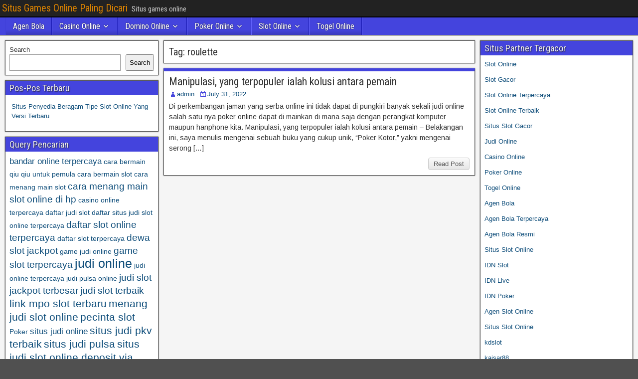

--- FILE ---
content_type: text/html; charset=UTF-8
request_url: https://yojasinsurance.com/tag/roulette/
body_size: 9996
content:
<!DOCTYPE html>
<html lang="en">
<head>
<meta charset="UTF-8" />
<meta name="viewport" content="initial-scale=1.0" />
<meta name='robots' content='index, follow, max-image-preview:large, max-snippet:-1, max-video-preview:-1' />
	<style>img:is([sizes="auto" i], [sizes^="auto," i]) { contain-intrinsic-size: 3000px 1500px }</style>
	<link rel="profile" href="https://gmpg.org/xfn/11" />
<link rel="pingback" href="https://yojasinsurance.com/xmlrpc.php" />

	<!-- This site is optimized with the Yoast SEO plugin v26.7 - https://yoast.com/wordpress/plugins/seo/ -->
	<title>roulette Archives - Situs Games Online Paling Dicari</title>
	<link rel="canonical" href="https://yojasinsurance.com/tag/roulette/" />
	<meta property="og:locale" content="en_US" />
	<meta property="og:type" content="article" />
	<meta property="og:title" content="roulette Archives - Situs Games Online Paling Dicari" />
	<meta property="og:url" content="https://yojasinsurance.com/tag/roulette/" />
	<meta property="og:site_name" content="Situs Games Online Paling Dicari" />
	<meta name="twitter:card" content="summary_large_image" />
	<script type="application/ld+json" class="yoast-schema-graph">{"@context":"https://schema.org","@graph":[{"@type":"CollectionPage","@id":"https://yojasinsurance.com/tag/roulette/","url":"https://yojasinsurance.com/tag/roulette/","name":"roulette Archives - Situs Games Online Paling Dicari","isPartOf":{"@id":"http://yojasinsurance.com/#website"},"breadcrumb":{"@id":"https://yojasinsurance.com/tag/roulette/#breadcrumb"},"inLanguage":"en"},{"@type":"BreadcrumbList","@id":"https://yojasinsurance.com/tag/roulette/#breadcrumb","itemListElement":[{"@type":"ListItem","position":1,"name":"Home","item":"http://yojasinsurance.com/"},{"@type":"ListItem","position":2,"name":"roulette"}]},{"@type":"WebSite","@id":"http://yojasinsurance.com/#website","url":"http://yojasinsurance.com/","name":"Situs Games Online Paling Dicari","description":"Situs games online","potentialAction":[{"@type":"SearchAction","target":{"@type":"EntryPoint","urlTemplate":"http://yojasinsurance.com/?s={search_term_string}"},"query-input":{"@type":"PropertyValueSpecification","valueRequired":true,"valueName":"search_term_string"}}],"inLanguage":"en"}]}</script>
	<!-- / Yoast SEO plugin. -->


<link rel='dns-prefetch' href='//fonts.googleapis.com' />
<link rel='dns-prefetch' href='//www.googletagmanager.com' />
<link rel="alternate" type="application/rss+xml" title="Situs Games Online Paling Dicari &raquo; Feed" href="https://yojasinsurance.com/feed/" />
<link rel="alternate" type="application/rss+xml" title="Situs Games Online Paling Dicari &raquo; Comments Feed" href="https://yojasinsurance.com/comments/feed/" />
<link rel="alternate" type="application/rss+xml" title="Situs Games Online Paling Dicari &raquo; roulette Tag Feed" href="https://yojasinsurance.com/tag/roulette/feed/" />
<script type="text/javascript">
/* <![CDATA[ */
window._wpemojiSettings = {"baseUrl":"https:\/\/s.w.org\/images\/core\/emoji\/16.0.1\/72x72\/","ext":".png","svgUrl":"https:\/\/s.w.org\/images\/core\/emoji\/16.0.1\/svg\/","svgExt":".svg","source":{"concatemoji":"https:\/\/yojasinsurance.com\/wp-includes\/js\/wp-emoji-release.min.js?ver=6.8.3"}};
/*! This file is auto-generated */
!function(s,n){var o,i,e;function c(e){try{var t={supportTests:e,timestamp:(new Date).valueOf()};sessionStorage.setItem(o,JSON.stringify(t))}catch(e){}}function p(e,t,n){e.clearRect(0,0,e.canvas.width,e.canvas.height),e.fillText(t,0,0);var t=new Uint32Array(e.getImageData(0,0,e.canvas.width,e.canvas.height).data),a=(e.clearRect(0,0,e.canvas.width,e.canvas.height),e.fillText(n,0,0),new Uint32Array(e.getImageData(0,0,e.canvas.width,e.canvas.height).data));return t.every(function(e,t){return e===a[t]})}function u(e,t){e.clearRect(0,0,e.canvas.width,e.canvas.height),e.fillText(t,0,0);for(var n=e.getImageData(16,16,1,1),a=0;a<n.data.length;a++)if(0!==n.data[a])return!1;return!0}function f(e,t,n,a){switch(t){case"flag":return n(e,"\ud83c\udff3\ufe0f\u200d\u26a7\ufe0f","\ud83c\udff3\ufe0f\u200b\u26a7\ufe0f")?!1:!n(e,"\ud83c\udde8\ud83c\uddf6","\ud83c\udde8\u200b\ud83c\uddf6")&&!n(e,"\ud83c\udff4\udb40\udc67\udb40\udc62\udb40\udc65\udb40\udc6e\udb40\udc67\udb40\udc7f","\ud83c\udff4\u200b\udb40\udc67\u200b\udb40\udc62\u200b\udb40\udc65\u200b\udb40\udc6e\u200b\udb40\udc67\u200b\udb40\udc7f");case"emoji":return!a(e,"\ud83e\udedf")}return!1}function g(e,t,n,a){var r="undefined"!=typeof WorkerGlobalScope&&self instanceof WorkerGlobalScope?new OffscreenCanvas(300,150):s.createElement("canvas"),o=r.getContext("2d",{willReadFrequently:!0}),i=(o.textBaseline="top",o.font="600 32px Arial",{});return e.forEach(function(e){i[e]=t(o,e,n,a)}),i}function t(e){var t=s.createElement("script");t.src=e,t.defer=!0,s.head.appendChild(t)}"undefined"!=typeof Promise&&(o="wpEmojiSettingsSupports",i=["flag","emoji"],n.supports={everything:!0,everythingExceptFlag:!0},e=new Promise(function(e){s.addEventListener("DOMContentLoaded",e,{once:!0})}),new Promise(function(t){var n=function(){try{var e=JSON.parse(sessionStorage.getItem(o));if("object"==typeof e&&"number"==typeof e.timestamp&&(new Date).valueOf()<e.timestamp+604800&&"object"==typeof e.supportTests)return e.supportTests}catch(e){}return null}();if(!n){if("undefined"!=typeof Worker&&"undefined"!=typeof OffscreenCanvas&&"undefined"!=typeof URL&&URL.createObjectURL&&"undefined"!=typeof Blob)try{var e="postMessage("+g.toString()+"("+[JSON.stringify(i),f.toString(),p.toString(),u.toString()].join(",")+"));",a=new Blob([e],{type:"text/javascript"}),r=new Worker(URL.createObjectURL(a),{name:"wpTestEmojiSupports"});return void(r.onmessage=function(e){c(n=e.data),r.terminate(),t(n)})}catch(e){}c(n=g(i,f,p,u))}t(n)}).then(function(e){for(var t in e)n.supports[t]=e[t],n.supports.everything=n.supports.everything&&n.supports[t],"flag"!==t&&(n.supports.everythingExceptFlag=n.supports.everythingExceptFlag&&n.supports[t]);n.supports.everythingExceptFlag=n.supports.everythingExceptFlag&&!n.supports.flag,n.DOMReady=!1,n.readyCallback=function(){n.DOMReady=!0}}).then(function(){return e}).then(function(){var e;n.supports.everything||(n.readyCallback(),(e=n.source||{}).concatemoji?t(e.concatemoji):e.wpemoji&&e.twemoji&&(t(e.twemoji),t(e.wpemoji)))}))}((window,document),window._wpemojiSettings);
/* ]]> */
</script>

<style id='wp-emoji-styles-inline-css' type='text/css'>

	img.wp-smiley, img.emoji {
		display: inline !important;
		border: none !important;
		box-shadow: none !important;
		height: 1em !important;
		width: 1em !important;
		margin: 0 0.07em !important;
		vertical-align: -0.1em !important;
		background: none !important;
		padding: 0 !important;
	}
</style>
<link rel='stylesheet' id='wp-block-library-css' href='https://yojasinsurance.com/wp-includes/css/dist/block-library/style.min.css?ver=6.8.3' type='text/css' media='all' />
<style id='classic-theme-styles-inline-css' type='text/css'>
/*! This file is auto-generated */
.wp-block-button__link{color:#fff;background-color:#32373c;border-radius:9999px;box-shadow:none;text-decoration:none;padding:calc(.667em + 2px) calc(1.333em + 2px);font-size:1.125em}.wp-block-file__button{background:#32373c;color:#fff;text-decoration:none}
</style>
<style id='global-styles-inline-css' type='text/css'>
:root{--wp--preset--aspect-ratio--square: 1;--wp--preset--aspect-ratio--4-3: 4/3;--wp--preset--aspect-ratio--3-4: 3/4;--wp--preset--aspect-ratio--3-2: 3/2;--wp--preset--aspect-ratio--2-3: 2/3;--wp--preset--aspect-ratio--16-9: 16/9;--wp--preset--aspect-ratio--9-16: 9/16;--wp--preset--color--black: #000000;--wp--preset--color--cyan-bluish-gray: #abb8c3;--wp--preset--color--white: #ffffff;--wp--preset--color--pale-pink: #f78da7;--wp--preset--color--vivid-red: #cf2e2e;--wp--preset--color--luminous-vivid-orange: #ff6900;--wp--preset--color--luminous-vivid-amber: #fcb900;--wp--preset--color--light-green-cyan: #7bdcb5;--wp--preset--color--vivid-green-cyan: #00d084;--wp--preset--color--pale-cyan-blue: #8ed1fc;--wp--preset--color--vivid-cyan-blue: #0693e3;--wp--preset--color--vivid-purple: #9b51e0;--wp--preset--gradient--vivid-cyan-blue-to-vivid-purple: linear-gradient(135deg,rgba(6,147,227,1) 0%,rgb(155,81,224) 100%);--wp--preset--gradient--light-green-cyan-to-vivid-green-cyan: linear-gradient(135deg,rgb(122,220,180) 0%,rgb(0,208,130) 100%);--wp--preset--gradient--luminous-vivid-amber-to-luminous-vivid-orange: linear-gradient(135deg,rgba(252,185,0,1) 0%,rgba(255,105,0,1) 100%);--wp--preset--gradient--luminous-vivid-orange-to-vivid-red: linear-gradient(135deg,rgba(255,105,0,1) 0%,rgb(207,46,46) 100%);--wp--preset--gradient--very-light-gray-to-cyan-bluish-gray: linear-gradient(135deg,rgb(238,238,238) 0%,rgb(169,184,195) 100%);--wp--preset--gradient--cool-to-warm-spectrum: linear-gradient(135deg,rgb(74,234,220) 0%,rgb(151,120,209) 20%,rgb(207,42,186) 40%,rgb(238,44,130) 60%,rgb(251,105,98) 80%,rgb(254,248,76) 100%);--wp--preset--gradient--blush-light-purple: linear-gradient(135deg,rgb(255,206,236) 0%,rgb(152,150,240) 100%);--wp--preset--gradient--blush-bordeaux: linear-gradient(135deg,rgb(254,205,165) 0%,rgb(254,45,45) 50%,rgb(107,0,62) 100%);--wp--preset--gradient--luminous-dusk: linear-gradient(135deg,rgb(255,203,112) 0%,rgb(199,81,192) 50%,rgb(65,88,208) 100%);--wp--preset--gradient--pale-ocean: linear-gradient(135deg,rgb(255,245,203) 0%,rgb(182,227,212) 50%,rgb(51,167,181) 100%);--wp--preset--gradient--electric-grass: linear-gradient(135deg,rgb(202,248,128) 0%,rgb(113,206,126) 100%);--wp--preset--gradient--midnight: linear-gradient(135deg,rgb(2,3,129) 0%,rgb(40,116,252) 100%);--wp--preset--font-size--small: 13px;--wp--preset--font-size--medium: 20px;--wp--preset--font-size--large: 36px;--wp--preset--font-size--x-large: 42px;--wp--preset--spacing--20: 0.44rem;--wp--preset--spacing--30: 0.67rem;--wp--preset--spacing--40: 1rem;--wp--preset--spacing--50: 1.5rem;--wp--preset--spacing--60: 2.25rem;--wp--preset--spacing--70: 3.38rem;--wp--preset--spacing--80: 5.06rem;--wp--preset--shadow--natural: 6px 6px 9px rgba(0, 0, 0, 0.2);--wp--preset--shadow--deep: 12px 12px 50px rgba(0, 0, 0, 0.4);--wp--preset--shadow--sharp: 6px 6px 0px rgba(0, 0, 0, 0.2);--wp--preset--shadow--outlined: 6px 6px 0px -3px rgba(255, 255, 255, 1), 6px 6px rgba(0, 0, 0, 1);--wp--preset--shadow--crisp: 6px 6px 0px rgba(0, 0, 0, 1);}:where(.is-layout-flex){gap: 0.5em;}:where(.is-layout-grid){gap: 0.5em;}body .is-layout-flex{display: flex;}.is-layout-flex{flex-wrap: wrap;align-items: center;}.is-layout-flex > :is(*, div){margin: 0;}body .is-layout-grid{display: grid;}.is-layout-grid > :is(*, div){margin: 0;}:where(.wp-block-columns.is-layout-flex){gap: 2em;}:where(.wp-block-columns.is-layout-grid){gap: 2em;}:where(.wp-block-post-template.is-layout-flex){gap: 1.25em;}:where(.wp-block-post-template.is-layout-grid){gap: 1.25em;}.has-black-color{color: var(--wp--preset--color--black) !important;}.has-cyan-bluish-gray-color{color: var(--wp--preset--color--cyan-bluish-gray) !important;}.has-white-color{color: var(--wp--preset--color--white) !important;}.has-pale-pink-color{color: var(--wp--preset--color--pale-pink) !important;}.has-vivid-red-color{color: var(--wp--preset--color--vivid-red) !important;}.has-luminous-vivid-orange-color{color: var(--wp--preset--color--luminous-vivid-orange) !important;}.has-luminous-vivid-amber-color{color: var(--wp--preset--color--luminous-vivid-amber) !important;}.has-light-green-cyan-color{color: var(--wp--preset--color--light-green-cyan) !important;}.has-vivid-green-cyan-color{color: var(--wp--preset--color--vivid-green-cyan) !important;}.has-pale-cyan-blue-color{color: var(--wp--preset--color--pale-cyan-blue) !important;}.has-vivid-cyan-blue-color{color: var(--wp--preset--color--vivid-cyan-blue) !important;}.has-vivid-purple-color{color: var(--wp--preset--color--vivid-purple) !important;}.has-black-background-color{background-color: var(--wp--preset--color--black) !important;}.has-cyan-bluish-gray-background-color{background-color: var(--wp--preset--color--cyan-bluish-gray) !important;}.has-white-background-color{background-color: var(--wp--preset--color--white) !important;}.has-pale-pink-background-color{background-color: var(--wp--preset--color--pale-pink) !important;}.has-vivid-red-background-color{background-color: var(--wp--preset--color--vivid-red) !important;}.has-luminous-vivid-orange-background-color{background-color: var(--wp--preset--color--luminous-vivid-orange) !important;}.has-luminous-vivid-amber-background-color{background-color: var(--wp--preset--color--luminous-vivid-amber) !important;}.has-light-green-cyan-background-color{background-color: var(--wp--preset--color--light-green-cyan) !important;}.has-vivid-green-cyan-background-color{background-color: var(--wp--preset--color--vivid-green-cyan) !important;}.has-pale-cyan-blue-background-color{background-color: var(--wp--preset--color--pale-cyan-blue) !important;}.has-vivid-cyan-blue-background-color{background-color: var(--wp--preset--color--vivid-cyan-blue) !important;}.has-vivid-purple-background-color{background-color: var(--wp--preset--color--vivid-purple) !important;}.has-black-border-color{border-color: var(--wp--preset--color--black) !important;}.has-cyan-bluish-gray-border-color{border-color: var(--wp--preset--color--cyan-bluish-gray) !important;}.has-white-border-color{border-color: var(--wp--preset--color--white) !important;}.has-pale-pink-border-color{border-color: var(--wp--preset--color--pale-pink) !important;}.has-vivid-red-border-color{border-color: var(--wp--preset--color--vivid-red) !important;}.has-luminous-vivid-orange-border-color{border-color: var(--wp--preset--color--luminous-vivid-orange) !important;}.has-luminous-vivid-amber-border-color{border-color: var(--wp--preset--color--luminous-vivid-amber) !important;}.has-light-green-cyan-border-color{border-color: var(--wp--preset--color--light-green-cyan) !important;}.has-vivid-green-cyan-border-color{border-color: var(--wp--preset--color--vivid-green-cyan) !important;}.has-pale-cyan-blue-border-color{border-color: var(--wp--preset--color--pale-cyan-blue) !important;}.has-vivid-cyan-blue-border-color{border-color: var(--wp--preset--color--vivid-cyan-blue) !important;}.has-vivid-purple-border-color{border-color: var(--wp--preset--color--vivid-purple) !important;}.has-vivid-cyan-blue-to-vivid-purple-gradient-background{background: var(--wp--preset--gradient--vivid-cyan-blue-to-vivid-purple) !important;}.has-light-green-cyan-to-vivid-green-cyan-gradient-background{background: var(--wp--preset--gradient--light-green-cyan-to-vivid-green-cyan) !important;}.has-luminous-vivid-amber-to-luminous-vivid-orange-gradient-background{background: var(--wp--preset--gradient--luminous-vivid-amber-to-luminous-vivid-orange) !important;}.has-luminous-vivid-orange-to-vivid-red-gradient-background{background: var(--wp--preset--gradient--luminous-vivid-orange-to-vivid-red) !important;}.has-very-light-gray-to-cyan-bluish-gray-gradient-background{background: var(--wp--preset--gradient--very-light-gray-to-cyan-bluish-gray) !important;}.has-cool-to-warm-spectrum-gradient-background{background: var(--wp--preset--gradient--cool-to-warm-spectrum) !important;}.has-blush-light-purple-gradient-background{background: var(--wp--preset--gradient--blush-light-purple) !important;}.has-blush-bordeaux-gradient-background{background: var(--wp--preset--gradient--blush-bordeaux) !important;}.has-luminous-dusk-gradient-background{background: var(--wp--preset--gradient--luminous-dusk) !important;}.has-pale-ocean-gradient-background{background: var(--wp--preset--gradient--pale-ocean) !important;}.has-electric-grass-gradient-background{background: var(--wp--preset--gradient--electric-grass) !important;}.has-midnight-gradient-background{background: var(--wp--preset--gradient--midnight) !important;}.has-small-font-size{font-size: var(--wp--preset--font-size--small) !important;}.has-medium-font-size{font-size: var(--wp--preset--font-size--medium) !important;}.has-large-font-size{font-size: var(--wp--preset--font-size--large) !important;}.has-x-large-font-size{font-size: var(--wp--preset--font-size--x-large) !important;}
:where(.wp-block-post-template.is-layout-flex){gap: 1.25em;}:where(.wp-block-post-template.is-layout-grid){gap: 1.25em;}
:where(.wp-block-columns.is-layout-flex){gap: 2em;}:where(.wp-block-columns.is-layout-grid){gap: 2em;}
:root :where(.wp-block-pullquote){font-size: 1.5em;line-height: 1.6;}
</style>
<link rel='stylesheet' id='frontier-font-css' href='//fonts.googleapis.com/css?family=Roboto+Condensed%3A400%2C700%7CArimo%3A400%2C700&#038;ver=6.8.3' type='text/css' media='all' />
<link rel='stylesheet' id='genericons-css' href='https://yojasinsurance.com/wp-content/themes/frontier/includes/genericons/genericons.css?ver=1.3.3' type='text/css' media='all' />
<link rel='stylesheet' id='frontier-main-css' href='https://yojasinsurance.com/wp-content/themes/frontier/style.css?ver=1.3.3' type='text/css' media='all' />
<link rel='stylesheet' id='frontier-responsive-css' href='https://yojasinsurance.com/wp-content/themes/frontier/responsive.css?ver=1.3.3' type='text/css' media='all' />
<script type="text/javascript" src="https://yojasinsurance.com/wp-includes/js/jquery/jquery.min.js?ver=3.7.1" id="jquery-core-js"></script>
<script type="text/javascript" src="https://yojasinsurance.com/wp-includes/js/jquery/jquery-migrate.min.js?ver=3.4.1" id="jquery-migrate-js"></script>
<link rel="https://api.w.org/" href="https://yojasinsurance.com/wp-json/" /><link rel="alternate" title="JSON" type="application/json" href="https://yojasinsurance.com/wp-json/wp/v2/tags/81" /><link rel="EditURI" type="application/rsd+xml" title="RSD" href="https://yojasinsurance.com/xmlrpc.php?rsd" />
<meta name="generator" content="WordPress 6.8.3" />
<meta name="generator" content="Site Kit by Google 1.170.0" />
<meta property="Frontier Theme" content="1.3.3" />
<style type="text/css" media="screen">
	#container 	{width: 1400px;}
	#header 	{min-height: 0px;}
	#content 	{width: 50%;}
	#sidebar-left 	{width: 25%;}
	#sidebar-right 	{width: 25%;}
</style>

<style type="text/css" media="screen">
	.page-template-page-cs-php #content, .page-template-page-sc-php #content {width: 65%;}
	.page-template-page-cs-php #sidebar-left, .page-template-page-sc-php #sidebar-left,
	.page-template-page-cs-php #sidebar-right, .page-template-page-sc-php #sidebar-right {width: 35%;}
	.page-template-page-scs-php #content {width: 50%;}
	.page-template-page-scs-php #sidebar-left {width: 25%;}
	.page-template-page-scs-php #sidebar-right {width: 25%;}
</style>

<style type="text/css" media="screen">
	#header {background-color:#FFFFFF;}
	#nav-main {background-color:#4444dd;}
	#nav-main .nav-main {border-left: 1px solid #1c1cb5; border-right: 1px solid #6262fb;}
	#nav-main .nav-main > li, #nav-main .nav-main > ul > .page_item {border-left: 1px solid #6262fb; border-right: 1px solid #1c1cb5;}
	#top-bar {background-color:#222222;}
	#bottom-bar {background-color:#222222;}
	#main {background-color:#F5F5F5;}
	.blog-view, .single-view, .author-info, .archive-info, .form-404 {background-color:#FFFFFF;}
	.blog-view.sticky {background-color:#FFDC8A;}
	.frontier-widget {background-color:#FFFFFF;}
	.blog-view, .comment-author-admin > .comment-body, .bypostauthor > .comment-body {border-top: 6px solid #4444dd;}
	.page-nav > *, .comment-nav > *, .author-info .title, .comment-reply-link, .widget-title,
	.widget_search .search-submit, .widget_calendar caption {background-color:#4444dd;}
	.genericon {color:#4444dd;}
	a {color:#0E4D7A;}
	a:hover {color:#0000EE;}
</style>

<meta name="generator" content="Powered by WPBakery Page Builder - drag and drop page builder for WordPress."/>
<style type="text/css" id="custom-background-css">
body.custom-background { background-image: url("https://yojasinsurance.com/wp-content/themes/frontier/images/honeycomb.png"); background-position: left top; background-size: auto; background-repeat: repeat; background-attachment: scroll; }
</style>
	<link rel="alternate" type="application/rss+xml" title="RSS" href="https://yojasinsurance.com/rsslatest.xml" /><noscript><style> .wpb_animate_when_almost_visible { opacity: 1; }</style></noscript></head>

<body class="archive tag tag-roulette tag-81 custom-background wp-theme-frontier wpb-js-composer js-comp-ver-6.8.0 vc_responsive">
	
	
<div id="container" class="cf" itemscope itemtype="http://schema.org/WebPage">
	
			
		<div id="top-bar" class="cf">
			
			<div id="top-bar-info">
														<h1 id="site-title"><a href="https://yojasinsurance.com/">Situs Games Online Paling Dicari</a></h1>				
									<span id="site-description">Situs games online</span>
							</div>

			
					</div>
	
			<div id="header" class="cf" itemscope itemtype="http://schema.org/WPHeader" role="banner">
			
			
			
					</div>
	
			
		<nav id="nav-main" class="cf drop" itemscope itemtype="http://schema.org/SiteNavigationElement" role="navigation" aria-label="Main Menu">
			
							<button class="drop-toggle"><span class="genericon genericon-menu"></span></button>
			
			<ul id="menu-home" class="nav-main"><li id="menu-item-749" class="menu-item menu-item-type-taxonomy menu-item-object-category menu-item-749"><a href="https://yojasinsurance.com/category/agen-bola/">Agen Bola</a></li>
<li id="menu-item-750" class="menu-item menu-item-type-taxonomy menu-item-object-category menu-item-has-children menu-item-750"><a href="https://yojasinsurance.com/category/casino-online/">Casino Online</a>
<ul class="sub-menu">
	<li id="menu-item-762" class="menu-item menu-item-type-custom menu-item-object-custom menu-item-762"><a href="https://154.26.133.205/">areaslots</a></li>
	<li id="menu-item-765" class="menu-item menu-item-type-custom menu-item-object-custom menu-item-765"><a href="http://139.59.244.3/">betslot88</a></li>
</ul>
</li>
<li id="menu-item-751" class="menu-item menu-item-type-taxonomy menu-item-object-category menu-item-has-children menu-item-751"><a href="https://yojasinsurance.com/category/domino-online/">Domino Online</a>
<ul class="sub-menu">
	<li id="menu-item-770" class="menu-item menu-item-type-custom menu-item-object-custom menu-item-770"><a href="http://209.97.162.9/">asiahoki</a></li>
	<li id="menu-item-772" class="menu-item menu-item-type-custom menu-item-object-custom menu-item-772"><a href="http://128.199.65.143/">gg88</a></li>
	<li id="menu-item-779" class="menu-item menu-item-type-custom menu-item-object-custom menu-item-779"><a href="http://139.59.96.169/">nagahoki</a></li>
</ul>
</li>
<li id="menu-item-752" class="menu-item menu-item-type-taxonomy menu-item-object-category menu-item-has-children menu-item-752"><a href="https://yojasinsurance.com/category/poker-online/">Poker Online</a>
<ul class="sub-menu">
	<li id="menu-item-766" class="menu-item menu-item-type-custom menu-item-object-custom menu-item-766"><a href="http://167.71.220.95/">rajapoker</a></li>
</ul>
</li>
<li id="menu-item-753" class="menu-item menu-item-type-taxonomy menu-item-object-category menu-item-has-children menu-item-753"><a href="https://yojasinsurance.com/category/slot-online/">Slot Online</a>
<ul class="sub-menu">
	<li id="menu-item-769" class="menu-item menu-item-type-custom menu-item-object-custom menu-item-769"><a href="http://178.128.88.84/">garudagame</a></li>
	<li id="menu-item-771" class="menu-item menu-item-type-custom menu-item-object-custom menu-item-771"><a href="http://46.101.208.185/">psgslot</a></li>
	<li id="menu-item-773" class="menu-item menu-item-type-custom menu-item-object-custom menu-item-773"><a href="http://159.223.56.131/">megawin</a></li>
	<li id="menu-item-774" class="menu-item menu-item-type-custom menu-item-object-custom menu-item-774"><a href="http://68.183.233.231/">megaslot</a></li>
	<li id="menu-item-775" class="menu-item menu-item-type-custom menu-item-object-custom menu-item-775"><a href="http://165.22.109.2/">alibabaslot</a></li>
	<li id="menu-item-776" class="menu-item menu-item-type-custom menu-item-object-custom menu-item-776"><a href="http://143.198.218.164/">eslot</a></li>
	<li id="menu-item-780" class="menu-item menu-item-type-custom menu-item-object-custom menu-item-780"><a href="http://178.128.63.217/">slotbet88</a></li>
	<li id="menu-item-782" class="menu-item menu-item-type-custom menu-item-object-custom menu-item-782"><a href="http://159.65.134.188/">mediaslot</a></li>
</ul>
</li>
<li id="menu-item-754" class="menu-item menu-item-type-taxonomy menu-item-object-category menu-item-754"><a href="https://yojasinsurance.com/category/togel-online/">Togel Online</a></li>
</ul>
					</nav>
	
	
<div id="main" class="col-scs cf">

<div id="content" class="cf"  role="main">

	
			<div class="archive-info">
			<h3 class="archive-title">Tag: <span>roulette</span></h3>		</div>
	
	
	
					
<article id="post-554" class="blog-view post-554 post type-post status-publish format-standard hentry category-poker-online tag-22bet-casino tag-baccarat tag-baccarat-rouge-540-extrait tag-bet-casino tag-bet365-poker tag-bingo-casino tag-blackjack tag-blackjack-21 tag-casino-888 tag-casino-games tag-craps tag-fortunejack tag-gg-poker tag-governor-of-poker tag-governor-of-poker-2 tag-governor-of-poker-3 tag-king-casino tag-kkpoker tag-lightning-roulette tag-monopoly-live tag-online-casino tag-paypal-casino tag-poker tag-poker-free tag-poker-online tag-poker888 tag-reactoonz tag-roulette tag-roulette-online tag-slots-casino tag-video-poker tag-videoslots-casino tag-vulkanvegas">

<header class="entry-header cf">
		<h2 class="entry-title" itemprop="headline" ><a href="https://yojasinsurance.com/manipulasi-yang-terpopuler-ialah-kolusi-antara-pemain/">Manipulasi, yang terpopuler ialah kolusi antara pemain</a></h2>
	</header>

<div class="entry-byline cf">
	
			<div class="entry-author author vcard" itemprop="author" itemscope itemtype="http://schema.org/Person">
						<i class="genericon genericon-user"></i><a class="url fn" href="https://yojasinsurance.com" itemprop="name">admin</a>
		</div>
	
			<div class="entry-date" itemprop="datePublished" >
			<i class="genericon genericon-day"></i><a class="updated" href="https://yojasinsurance.com/manipulasi-yang-terpopuler-ialah-kolusi-antara-pemain/">July 31, 2022</a>
		</div>
	
	
	
	
	</div>

<div class="entry-content cf" itemprop="text" >
	
	
		<div class="entry-excerpt"><p>Di perkembangan jaman yang serba online ini tidak dapat di pungkiri banyak sekali judi online salah satu nya poker online dapat di mainkan di mana saja dengan perangkat komputer maupun hanphone kita. Manipulasi, yang terpopuler ialah kolusi antara pemain &#8211; Belakangan ini, saya menulis mengenai sebuah buku yang cukup unik, &#8220;Poker Kotor,&#8221; yakni mengenai serong [&hellip;]</p>
</div>

	
	
	</div>

<footer class="entry-footer cf">
	
	
					<a href="https://yojasinsurance.com/manipulasi-yang-terpopuler-ialah-kolusi-antara-pemain/" class="continue-reading">
								Read Post			</a>
		
	
	
	
	</footer>

</article>		
	
	
			<div class="blog-nav cf">
							<div class="link-prev"></div><div class="link-next"></div>					</div>
	
	
</div>

<div id="sidebar-left" class="sidebar cf" itemscope itemtype="http://schema.org/WPSideBar" role="complementary" aria-label="Sidebar Left">
		<aside id="widgets-wrap-sidebar-left">

					<section id="block-2" class="widget-sidebar frontier-widget widget_block widget_search"><form role="search" method="get" action="https://yojasinsurance.com/" class="wp-block-search__button-outside wp-block-search__text-button wp-block-search"    ><label class="wp-block-search__label" for="wp-block-search__input-1" >Search</label><div class="wp-block-search__inside-wrapper " ><input class="wp-block-search__input" id="wp-block-search__input-1" placeholder="" value="" type="search" name="s" required /><button aria-label="Search" class="wp-block-search__button wp-element-button" type="submit" >Search</button></div></form></section>
		<section id="recent-posts-3" class="widget-sidebar frontier-widget widget_recent_entries">
		<h2 class="widget-title">Pos-Pos Terbaru</h2>
		<ul>
											<li>
					<a href="https://yojasinsurance.com/situs-penyedia-beragam-tipe-slot-online-yang-versi-terbaru/">Situs Penyedia Beragam Tipe Slot Online Yang Versi Terbaru</a>
									</li>
					</ul>

		</section><section id="tag_cloud-2" class="widget-sidebar frontier-widget widget_tag_cloud"><h2 class="widget-title">Query Pencarian</h2><div class="tagcloud"><a href="https://yojasinsurance.com/tag/bandar-online-terpercaya/" class="tag-cloud-link tag-link-99 tag-link-position-1" style="font-size: 12.4pt;" aria-label="bandar online terpercaya (4 items)">bandar online terpercaya</a>
<a href="https://yojasinsurance.com/tag/cara-bermain-qiu-qiu-untuk-pemula/" class="tag-cloud-link tag-link-100 tag-link-position-2" style="font-size: 10.4pt;" aria-label="cara bermain qiu qiu untuk pemula (3 items)">cara bermain qiu qiu untuk pemula</a>
<a href="https://yojasinsurance.com/tag/cara-bermain-slot/" class="tag-cloud-link tag-link-101 tag-link-position-3" style="font-size: 10.4pt;" aria-label="cara bermain slot (3 items)">cara bermain slot</a>
<a href="https://yojasinsurance.com/tag/cara-menang-main-slot/" class="tag-cloud-link tag-link-102 tag-link-position-4" style="font-size: 10.4pt;" aria-label="cara menang main slot (3 items)">cara menang main slot</a>
<a href="https://yojasinsurance.com/tag/cara-menang-main-slot-online-di-hp/" class="tag-cloud-link tag-link-103 tag-link-position-5" style="font-size: 14pt;" aria-label="cara menang main slot online di hp (5 items)">cara menang main slot online di hp</a>
<a href="https://yojasinsurance.com/tag/casino-online-terpercaya/" class="tag-cloud-link tag-link-104 tag-link-position-6" style="font-size: 10.4pt;" aria-label="casino online terpercaya (3 items)">casino online terpercaya</a>
<a href="https://yojasinsurance.com/tag/daftar-judi-slot/" class="tag-cloud-link tag-link-105 tag-link-position-7" style="font-size: 10.4pt;" aria-label="daftar judi slot (3 items)">daftar judi slot</a>
<a href="https://yojasinsurance.com/tag/daftar-situs-judi-slot-online-terpercaya/" class="tag-cloud-link tag-link-106 tag-link-position-8" style="font-size: 10.4pt;" aria-label="daftar situs judi slot online terpercaya (3 items)">daftar situs judi slot online terpercaya</a>
<a href="https://yojasinsurance.com/tag/daftar-slot-online-terpercaya/" class="tag-cloud-link tag-link-107 tag-link-position-9" style="font-size: 14pt;" aria-label="daftar slot online terpercaya (5 items)">daftar slot online terpercaya</a>
<a href="https://yojasinsurance.com/tag/daftar-slot-terpercaya/" class="tag-cloud-link tag-link-108 tag-link-position-10" style="font-size: 10.4pt;" aria-label="daftar slot terpercaya (3 items)">daftar slot terpercaya</a>
<a href="https://yojasinsurance.com/tag/dewa-slot-jackpot/" class="tag-cloud-link tag-link-109 tag-link-position-11" style="font-size: 14pt;" aria-label="dewa slot jackpot (5 items)">dewa slot jackpot</a>
<a href="https://yojasinsurance.com/tag/game-judi-online/" class="tag-cloud-link tag-link-110 tag-link-position-12" style="font-size: 10.4pt;" aria-label="game judi online (3 items)">game judi online</a>
<a href="https://yojasinsurance.com/tag/game-slot-terpercaya/" class="tag-cloud-link tag-link-111 tag-link-position-13" style="font-size: 14pt;" aria-label="game slot terpercaya (5 items)">game slot terpercaya</a>
<a href="https://yojasinsurance.com/tag/judi-online/" class="tag-cloud-link tag-link-52 tag-link-position-14" style="font-size: 18.4pt;" aria-label="judi online (9 items)">judi online</a>
<a href="https://yojasinsurance.com/tag/judi-online-terpercaya/" class="tag-cloud-link tag-link-112 tag-link-position-15" style="font-size: 10.4pt;" aria-label="judi online terpercaya (3 items)">judi online terpercaya</a>
<a href="https://yojasinsurance.com/tag/judi-pulsa-online/" class="tag-cloud-link tag-link-113 tag-link-position-16" style="font-size: 10.4pt;" aria-label="judi pulsa online (3 items)">judi pulsa online</a>
<a href="https://yojasinsurance.com/tag/judi-slot-jackpot-terbesar/" class="tag-cloud-link tag-link-114 tag-link-position-17" style="font-size: 14pt;" aria-label="judi slot jackpot terbesar (5 items)">judi slot jackpot terbesar</a>
<a href="https://yojasinsurance.com/tag/judi-slot-terbaik/" class="tag-cloud-link tag-link-115 tag-link-position-18" style="font-size: 14pt;" aria-label="judi slot terbaik (5 items)">judi slot terbaik</a>
<a href="https://yojasinsurance.com/tag/link-mpo-slot-terbaru/" class="tag-cloud-link tag-link-116 tag-link-position-19" style="font-size: 15.4pt;" aria-label="link mpo slot terbaru (6 items)">link mpo slot terbaru</a>
<a href="https://yojasinsurance.com/tag/menang-judi-slot-online/" class="tag-cloud-link tag-link-117 tag-link-position-20" style="font-size: 15.4pt;" aria-label="menang judi slot online (6 items)">menang judi slot online</a>
<a href="https://yojasinsurance.com/tag/pecinta-slot/" class="tag-cloud-link tag-link-118 tag-link-position-21" style="font-size: 15.4pt;" aria-label="pecinta slot (6 items)">pecinta slot</a>
<a href="https://yojasinsurance.com/tag/poker/" class="tag-cloud-link tag-link-73 tag-link-position-22" style="font-size: 10.4pt;" aria-label="Poker (3 items)">Poker</a>
<a href="https://yojasinsurance.com/tag/situs-judi-online/" class="tag-cloud-link tag-link-119 tag-link-position-23" style="font-size: 12.4pt;" aria-label="situs judi online (4 items)">situs judi online</a>
<a href="https://yojasinsurance.com/tag/situs-judi-pkv-terbaik/" class="tag-cloud-link tag-link-120 tag-link-position-24" style="font-size: 15.4pt;" aria-label="situs judi pkv terbaik (6 items)">situs judi pkv terbaik</a>
<a href="https://yojasinsurance.com/tag/situs-judi-pulsa/" class="tag-cloud-link tag-link-121 tag-link-position-25" style="font-size: 15.4pt;" aria-label="situs judi pulsa (6 items)">situs judi pulsa</a>
<a href="https://yojasinsurance.com/tag/situs-judi-slot-online-deposit-via-pulsa-10-ribu/" class="tag-cloud-link tag-link-122 tag-link-position-26" style="font-size: 15.4pt;" aria-label="situs judi slot online deposit via pulsa 10 ribu (6 items)">situs judi slot online deposit via pulsa 10 ribu</a>
<a href="https://yojasinsurance.com/tag/situs-judi-slot-online-resmi/" class="tag-cloud-link tag-link-123 tag-link-position-27" style="font-size: 12.4pt;" aria-label="situs judi slot online resmi (4 items)">situs judi slot online resmi</a>
<a href="https://yojasinsurance.com/tag/situs-judi-slot-paling-gampang-menang/" class="tag-cloud-link tag-link-124 tag-link-position-28" style="font-size: 15.4pt;" aria-label="situs judi slot paling gampang menang (6 items)">situs judi slot paling gampang menang</a>
<a href="https://yojasinsurance.com/tag/situs-judi-slot-terbaru/" class="tag-cloud-link tag-link-125 tag-link-position-29" style="font-size: 12.4pt;" aria-label="situs judi slot terbaru (4 items)">situs judi slot terbaru</a>
<a href="https://yojasinsurance.com/tag/situs-online-judi-terbaik/" class="tag-cloud-link tag-link-126 tag-link-position-30" style="font-size: 15.4pt;" aria-label="situs online judi terbaik (6 items)">situs online judi terbaik</a>
<a href="https://yojasinsurance.com/tag/situs-slot-4d/" class="tag-cloud-link tag-link-127 tag-link-position-31" style="font-size: 15.4pt;" aria-label="situs slot 4d (6 items)">situs slot 4d</a>
<a href="https://yojasinsurance.com/tag/situs-slot-online/" class="tag-cloud-link tag-link-128 tag-link-position-32" style="font-size: 12.4pt;" aria-label="situs slot online (4 items)">situs slot online</a>
<a href="https://yojasinsurance.com/tag/slot/" class="tag-cloud-link tag-link-416 tag-link-position-33" style="font-size: 12.4pt;" aria-label="slot (4 items)">slot</a>
<a href="https://yojasinsurance.com/tag/slot88-online/" class="tag-cloud-link tag-link-132 tag-link-position-34" style="font-size: 15.4pt;" aria-label="slot88 online (6 items)">slot88 online</a>
<a href="https://yojasinsurance.com/tag/slot-asia/" class="tag-cloud-link tag-link-129 tag-link-position-35" style="font-size: 12.4pt;" aria-label="slot asia (4 items)">slot asia</a>
<a href="https://yojasinsurance.com/tag/slotasiabet/" class="tag-cloud-link tag-link-39 tag-link-position-36" style="font-size: 12.4pt;" aria-label="slotasiabet (4 items)">slotasiabet</a>
<a href="https://yojasinsurance.com/tag/slot-deposit-5000/" class="tag-cloud-link tag-link-130 tag-link-position-37" style="font-size: 16.4pt;" aria-label="slot deposit 5000 (7 items)">slot deposit 5000</a>
<a href="https://yojasinsurance.com/tag/slot-judi-terpercaya/" class="tag-cloud-link tag-link-131 tag-link-position-38" style="font-size: 12.4pt;" aria-label="slot judi terpercaya (4 items)">slot judi terpercaya</a>
<a href="https://yojasinsurance.com/tag/slot-online/" class="tag-cloud-link tag-link-42 tag-link-position-39" style="font-size: 22pt;" aria-label="slot online (14 items)">slot online</a>
<a href="https://yojasinsurance.com/tag/slot-online-indonesia/" class="tag-cloud-link tag-link-287 tag-link-position-40" style="font-size: 10.4pt;" aria-label="slot online indonesia (3 items)">slot online indonesia</a>
<a href="https://yojasinsurance.com/tag/slot-online-terpercaya/" class="tag-cloud-link tag-link-304 tag-link-position-41" style="font-size: 10.4pt;" aria-label="slot online terpercaya (3 items)">slot online terpercaya</a>
<a href="https://yojasinsurance.com/tag/tips-slot-online/" class="tag-cloud-link tag-link-505 tag-link-position-42" style="font-size: 8pt;" aria-label="tips slot online (2 items)">tips slot online</a>
<a href="https://yojasinsurance.com/tag/tokyo-slot88/" class="tag-cloud-link tag-link-133 tag-link-position-43" style="font-size: 15.4pt;" aria-label="tokyo slot88 (6 items)">tokyo slot88</a>
<a href="https://yojasinsurance.com/tag/trik-main-slot/" class="tag-cloud-link tag-link-506 tag-link-position-44" style="font-size: 8pt;" aria-label="trik main slot (2 items)">trik main slot</a>
<a href="https://yojasinsurance.com/tag/website-slot-online/" class="tag-cloud-link tag-link-507 tag-link-position-45" style="font-size: 8pt;" aria-label="website slot online (2 items)">website slot online</a></div>
</section>		
	</aside>
	</div><div id="sidebar-right" class="sidebar cf" itemscope itemtype="http://schema.org/WPSideBar" role="complementary" aria-label="Sidebar Right">
		<aside id="widgets-wrap-sidebar-right">

					<section id="custom_html-3" class="widget_text widget-sidebar frontier-widget widget_custom_html"><h2 class="widget-title">Situs Partner Tergacor</h2><div class="textwidget custom-html-widget"><p><a href="https://yojasinsurance.com/">Slot Online</a></p>
<p><a href="https://yojasinsurance.com/">Slot Gacor</a></p>
<p><a href="https://yojasinsurance.com/">Slot Online Terpercaya</a></p>
<p><a href="https://yojasinsurance.com/">Slot Online Terbaik</a></p>
<p><a href="https://yojasinsurance.com/">Situs Slot Gacor</a></p>
<p><a href="https://yojasinsurance.com/">Judi Online</a></p>
<p><a href="https://yojasinsurance.com/">Casino Online</a></p>
<p><a href="https://yojasinsurance.com/">Poker Online</a></p>
<p><a href="https://yojasinsurance.com/">Togel Online</a></p>
<p><a href="https://yojasinsurance.com/">Agen Bola</a></p>
<p><a href="https://yojasinsurance.com/">Agen Bola Terpercaya</a></p>
<p><a href="https://yojasinsurance.com/">Agen Bola Resmi</a></p>
<p><a href="https://yojasinsurance.com/">Situs Slot Online</a></p>
<p><a href="https://yojasinsurance.com/">IDN Slot</a></p>
<p><a href="https://yojasinsurance.com/">IDN Live</a></p>
<p><a href="https://yojasinsurance.com/">IDN Poker</a></p>
<p><a href="https://yojasinsurance.com/">Agen Slot Online</a></p>
<p><a href="https://yojasinsurance.com/">Situs Slot Online</a></p>
<p><a href="https://kdslot.org" target="_blank">kdslot</a></p>
<p><a href="https://kaisar88.org" target="_blank">kaisar88</a></p>
<p><a href="https://68.183.238.49" target="_blank">Asiabet</a></p>
<p><a href="https://asiabet88.org" target="_blank">asiabet88</a></p>
<p><a href="http://206.189.83.86" target="_blank">asiaslot</a></p>
<p><a href="https://slotasiabet.id/" target="_blank">slotasiabet</a></p>
<p><a href="http://159.223.94.79" target="_blank">casino88</a></p>
<p><a href="http://134.209.99.23" target="_blank">asia88</a></p>
<p><a href="http://209.97.162.9" target="_blank">asiahoki</a></p></div></section><section id="tag_cloud-3" class="widget-sidebar frontier-widget widget_tag_cloud"><h2 class="widget-title">Tags</h2><div class="tagcloud"><a href="https://yojasinsurance.com/tag/bandar-online-terpercaya/" class="tag-cloud-link tag-link-99 tag-link-position-1" style="font-size: 12.4pt;" aria-label="bandar online terpercaya (4 items)">bandar online terpercaya</a>
<a href="https://yojasinsurance.com/tag/cara-bermain-qiu-qiu-untuk-pemula/" class="tag-cloud-link tag-link-100 tag-link-position-2" style="font-size: 10.4pt;" aria-label="cara bermain qiu qiu untuk pemula (3 items)">cara bermain qiu qiu untuk pemula</a>
<a href="https://yojasinsurance.com/tag/cara-bermain-slot/" class="tag-cloud-link tag-link-101 tag-link-position-3" style="font-size: 10.4pt;" aria-label="cara bermain slot (3 items)">cara bermain slot</a>
<a href="https://yojasinsurance.com/tag/cara-menang-main-slot/" class="tag-cloud-link tag-link-102 tag-link-position-4" style="font-size: 10.4pt;" aria-label="cara menang main slot (3 items)">cara menang main slot</a>
<a href="https://yojasinsurance.com/tag/cara-menang-main-slot-online-di-hp/" class="tag-cloud-link tag-link-103 tag-link-position-5" style="font-size: 14pt;" aria-label="cara menang main slot online di hp (5 items)">cara menang main slot online di hp</a>
<a href="https://yojasinsurance.com/tag/casino-online-terpercaya/" class="tag-cloud-link tag-link-104 tag-link-position-6" style="font-size: 10.4pt;" aria-label="casino online terpercaya (3 items)">casino online terpercaya</a>
<a href="https://yojasinsurance.com/tag/daftar-judi-slot/" class="tag-cloud-link tag-link-105 tag-link-position-7" style="font-size: 10.4pt;" aria-label="daftar judi slot (3 items)">daftar judi slot</a>
<a href="https://yojasinsurance.com/tag/daftar-situs-judi-slot-online-terpercaya/" class="tag-cloud-link tag-link-106 tag-link-position-8" style="font-size: 10.4pt;" aria-label="daftar situs judi slot online terpercaya (3 items)">daftar situs judi slot online terpercaya</a>
<a href="https://yojasinsurance.com/tag/daftar-slot-online-terpercaya/" class="tag-cloud-link tag-link-107 tag-link-position-9" style="font-size: 14pt;" aria-label="daftar slot online terpercaya (5 items)">daftar slot online terpercaya</a>
<a href="https://yojasinsurance.com/tag/daftar-slot-terpercaya/" class="tag-cloud-link tag-link-108 tag-link-position-10" style="font-size: 10.4pt;" aria-label="daftar slot terpercaya (3 items)">daftar slot terpercaya</a>
<a href="https://yojasinsurance.com/tag/dewa-slot-jackpot/" class="tag-cloud-link tag-link-109 tag-link-position-11" style="font-size: 14pt;" aria-label="dewa slot jackpot (5 items)">dewa slot jackpot</a>
<a href="https://yojasinsurance.com/tag/game-judi-online/" class="tag-cloud-link tag-link-110 tag-link-position-12" style="font-size: 10.4pt;" aria-label="game judi online (3 items)">game judi online</a>
<a href="https://yojasinsurance.com/tag/game-slot-terpercaya/" class="tag-cloud-link tag-link-111 tag-link-position-13" style="font-size: 14pt;" aria-label="game slot terpercaya (5 items)">game slot terpercaya</a>
<a href="https://yojasinsurance.com/tag/judi-online/" class="tag-cloud-link tag-link-52 tag-link-position-14" style="font-size: 18.4pt;" aria-label="judi online (9 items)">judi online</a>
<a href="https://yojasinsurance.com/tag/judi-online-terpercaya/" class="tag-cloud-link tag-link-112 tag-link-position-15" style="font-size: 10.4pt;" aria-label="judi online terpercaya (3 items)">judi online terpercaya</a>
<a href="https://yojasinsurance.com/tag/judi-pulsa-online/" class="tag-cloud-link tag-link-113 tag-link-position-16" style="font-size: 10.4pt;" aria-label="judi pulsa online (3 items)">judi pulsa online</a>
<a href="https://yojasinsurance.com/tag/judi-slot-jackpot-terbesar/" class="tag-cloud-link tag-link-114 tag-link-position-17" style="font-size: 14pt;" aria-label="judi slot jackpot terbesar (5 items)">judi slot jackpot terbesar</a>
<a href="https://yojasinsurance.com/tag/judi-slot-terbaik/" class="tag-cloud-link tag-link-115 tag-link-position-18" style="font-size: 14pt;" aria-label="judi slot terbaik (5 items)">judi slot terbaik</a>
<a href="https://yojasinsurance.com/tag/link-mpo-slot-terbaru/" class="tag-cloud-link tag-link-116 tag-link-position-19" style="font-size: 15.4pt;" aria-label="link mpo slot terbaru (6 items)">link mpo slot terbaru</a>
<a href="https://yojasinsurance.com/tag/menang-judi-slot-online/" class="tag-cloud-link tag-link-117 tag-link-position-20" style="font-size: 15.4pt;" aria-label="menang judi slot online (6 items)">menang judi slot online</a>
<a href="https://yojasinsurance.com/tag/pecinta-slot/" class="tag-cloud-link tag-link-118 tag-link-position-21" style="font-size: 15.4pt;" aria-label="pecinta slot (6 items)">pecinta slot</a>
<a href="https://yojasinsurance.com/tag/poker/" class="tag-cloud-link tag-link-73 tag-link-position-22" style="font-size: 10.4pt;" aria-label="Poker (3 items)">Poker</a>
<a href="https://yojasinsurance.com/tag/situs-judi-online/" class="tag-cloud-link tag-link-119 tag-link-position-23" style="font-size: 12.4pt;" aria-label="situs judi online (4 items)">situs judi online</a>
<a href="https://yojasinsurance.com/tag/situs-judi-pkv-terbaik/" class="tag-cloud-link tag-link-120 tag-link-position-24" style="font-size: 15.4pt;" aria-label="situs judi pkv terbaik (6 items)">situs judi pkv terbaik</a>
<a href="https://yojasinsurance.com/tag/situs-judi-pulsa/" class="tag-cloud-link tag-link-121 tag-link-position-25" style="font-size: 15.4pt;" aria-label="situs judi pulsa (6 items)">situs judi pulsa</a>
<a href="https://yojasinsurance.com/tag/situs-judi-slot-online-deposit-via-pulsa-10-ribu/" class="tag-cloud-link tag-link-122 tag-link-position-26" style="font-size: 15.4pt;" aria-label="situs judi slot online deposit via pulsa 10 ribu (6 items)">situs judi slot online deposit via pulsa 10 ribu</a>
<a href="https://yojasinsurance.com/tag/situs-judi-slot-online-resmi/" class="tag-cloud-link tag-link-123 tag-link-position-27" style="font-size: 12.4pt;" aria-label="situs judi slot online resmi (4 items)">situs judi slot online resmi</a>
<a href="https://yojasinsurance.com/tag/situs-judi-slot-paling-gampang-menang/" class="tag-cloud-link tag-link-124 tag-link-position-28" style="font-size: 15.4pt;" aria-label="situs judi slot paling gampang menang (6 items)">situs judi slot paling gampang menang</a>
<a href="https://yojasinsurance.com/tag/situs-judi-slot-terbaru/" class="tag-cloud-link tag-link-125 tag-link-position-29" style="font-size: 12.4pt;" aria-label="situs judi slot terbaru (4 items)">situs judi slot terbaru</a>
<a href="https://yojasinsurance.com/tag/situs-online-judi-terbaik/" class="tag-cloud-link tag-link-126 tag-link-position-30" style="font-size: 15.4pt;" aria-label="situs online judi terbaik (6 items)">situs online judi terbaik</a>
<a href="https://yojasinsurance.com/tag/situs-slot-4d/" class="tag-cloud-link tag-link-127 tag-link-position-31" style="font-size: 15.4pt;" aria-label="situs slot 4d (6 items)">situs slot 4d</a>
<a href="https://yojasinsurance.com/tag/situs-slot-online/" class="tag-cloud-link tag-link-128 tag-link-position-32" style="font-size: 12.4pt;" aria-label="situs slot online (4 items)">situs slot online</a>
<a href="https://yojasinsurance.com/tag/slot/" class="tag-cloud-link tag-link-416 tag-link-position-33" style="font-size: 12.4pt;" aria-label="slot (4 items)">slot</a>
<a href="https://yojasinsurance.com/tag/slot88-online/" class="tag-cloud-link tag-link-132 tag-link-position-34" style="font-size: 15.4pt;" aria-label="slot88 online (6 items)">slot88 online</a>
<a href="https://yojasinsurance.com/tag/slot-asia/" class="tag-cloud-link tag-link-129 tag-link-position-35" style="font-size: 12.4pt;" aria-label="slot asia (4 items)">slot asia</a>
<a href="https://yojasinsurance.com/tag/slotasiabet/" class="tag-cloud-link tag-link-39 tag-link-position-36" style="font-size: 12.4pt;" aria-label="slotasiabet (4 items)">slotasiabet</a>
<a href="https://yojasinsurance.com/tag/slot-deposit-5000/" class="tag-cloud-link tag-link-130 tag-link-position-37" style="font-size: 16.4pt;" aria-label="slot deposit 5000 (7 items)">slot deposit 5000</a>
<a href="https://yojasinsurance.com/tag/slot-judi-terpercaya/" class="tag-cloud-link tag-link-131 tag-link-position-38" style="font-size: 12.4pt;" aria-label="slot judi terpercaya (4 items)">slot judi terpercaya</a>
<a href="https://yojasinsurance.com/tag/slot-online/" class="tag-cloud-link tag-link-42 tag-link-position-39" style="font-size: 22pt;" aria-label="slot online (14 items)">slot online</a>
<a href="https://yojasinsurance.com/tag/slot-online-indonesia/" class="tag-cloud-link tag-link-287 tag-link-position-40" style="font-size: 10.4pt;" aria-label="slot online indonesia (3 items)">slot online indonesia</a>
<a href="https://yojasinsurance.com/tag/slot-online-terpercaya/" class="tag-cloud-link tag-link-304 tag-link-position-41" style="font-size: 10.4pt;" aria-label="slot online terpercaya (3 items)">slot online terpercaya</a>
<a href="https://yojasinsurance.com/tag/tips-slot-online/" class="tag-cloud-link tag-link-505 tag-link-position-42" style="font-size: 8pt;" aria-label="tips slot online (2 items)">tips slot online</a>
<a href="https://yojasinsurance.com/tag/tokyo-slot88/" class="tag-cloud-link tag-link-133 tag-link-position-43" style="font-size: 15.4pt;" aria-label="tokyo slot88 (6 items)">tokyo slot88</a>
<a href="https://yojasinsurance.com/tag/trik-main-slot/" class="tag-cloud-link tag-link-506 tag-link-position-44" style="font-size: 8pt;" aria-label="trik main slot (2 items)">trik main slot</a>
<a href="https://yojasinsurance.com/tag/website-slot-online/" class="tag-cloud-link tag-link-507 tag-link-position-45" style="font-size: 8pt;" aria-label="website slot online (2 items)">website slot online</a></div>
</section><section id="custom_html-4" class="widget_text widget-sidebar frontier-widget widget_custom_html"><div class="textwidget custom-html-widget"><div style="display: none;">
<p><a href="http://188.166.238.12" target="_blank">ggslot</a></p>
<p><a href="https://154.26.133.205" target="_blank">areaslot</a></p>
<p><a href="http://139.59.244.3" target="_blank">betslot88</a></p>
<p><a href="http://178.128.88.84/" target="_blank">garudagame</a></p>
<p><a href="http://159.65.134.188" target="_blank">mediaslot</a></p>
<p><a href="http://178.128.63.217" target="_blank">slotbet88</a></p>
<p><a href="http://139.59.96.169" target="_blank">nagahoki</a></p>
<p><a href="http://159.223.56.131" target="_blank">megawin</a></p>
<p><a href="http://68.183.233.231" target="_blank">megaslot</a></p>
<p><a href="http://165.22.109.2" target="_blank">alibabaslot</a></p>
<p><a href="http://167.71.220.95" target="_blank">rajapoker</a></p>
<p><a href="http://128.199.65.143/" target="_blank">gg88</a></p>
<p><a href="http://46.101.208.185" target="_blank">psgslot</a></p>
</div></div></section><section id="custom_html-5" class="widget_text widget-sidebar frontier-widget widget_custom_html"><div class="textwidget custom-html-widget"><div style="display: none;">
HT <br>
<p><a href="http://191.101.3.29/" target="_blank">http://191.101.3.29</a></p>
<p><a href="http://191.101.3.144/" target="_blank">http://191.101.3.144</a></p>
<p><a href="http://179.61.188.5/" target="_blank">http://179.61.188.5</a></p>
<p><a href="http://179.61.188.147/" target="_blank">http://179.61.188.147</a></p>
<p><a href="http://191.101.229.69/" target="_blank">http://191.101.229.69</a></p>
DO team56<br>
<p><a href="http://178.128.51.122/" target="_blank">http://178.128.51.122</a></p>
<p><a href="http://139.59.235.166/" target="_blank">http://139.59.235.166</a></p>
<p><a href="http://143.198.89.198/" target="_blank">http://143.198.89.198</a></p>
<p><a href="http://68.183.188.227/" target="_blank">http://68.183.188.227</a></p>
<p><a href="http://128.199.73.232/" target="_blank">http://128.199.73.232</a></p>
<p><a href="http://68.183.224.59/" target="_blank">http://68.183.224.59</a></p>
<p><a href="http://157.245.145.11/" target="_blank">http://157.245.145.11</a></p>
<p><a href="http://157.245.205.87/" target="_blank">http://157.245.205.87</a></p>
<p><a href="http://174.138.27.101/" target="_blank">http://174.138.27.101</a></p>
<p><a href="http://188.166.227.21/" target="_blank">http://188.166.227.21</a></p>
DS <br>
<p><a href="http://103.161.185.89/" target="_blank">http://103.161.185.89</a></p>
<p><a href="http://103.161.185.129/" target="_blank">http://103.161.185.129</a></p>
<p><a href="http://103.181.183.172/" target="_blank">http://103.181.183.172</a></p>
<p><a href="http://103.181.183.17/" target="_blank">http://103.181.183.17</a></p>
<p><a href="http://103.181.183.185/" target="_blank">http://103.181.183.185</a></p>
<p><a href="http://103.161.185.74/" target="_blank">http://103.161.185.74</a></p>
<p><a href="http://103.181.183.189/" target="_blank">http://103.181.183.189</a></p>
<p><a href="http://103.161.185.164/" target="_blank">http://103.161.185.164</a></p>
</div></div></section>		
	</aside>
	</div></div>


<div id="bottom-bar" class="cf" role="contentinfo">
	
			<span id="bottom-bar-text">Situs Forum Games Online &copy; 2022</span>
	
					<span id="theme-link"><a href="https://yojasinsurance.com/">Forum Games Online</a></span>
	
	</div>

</div>


<script type="speculationrules">
{"prefetch":[{"source":"document","where":{"and":[{"href_matches":"\/*"},{"not":{"href_matches":["\/wp-*.php","\/wp-admin\/*","\/wp-content\/uploads\/*","\/wp-content\/*","\/wp-content\/plugins\/*","\/wp-content\/themes\/frontier\/*","\/*\\?(.+)"]}},{"not":{"selector_matches":"a[rel~=\"nofollow\"]"}},{"not":{"selector_matches":".no-prefetch, .no-prefetch a"}}]},"eagerness":"conservative"}]}
</script>
<script type="text/javascript">
jQuery(document).ready(function($) {
	$( '#nav-main .drop-toggle' ).click(function(){
		$( '#nav-main' ).toggleClass( 'dropped' );
	});
});
</script>
<script defer src="https://static.cloudflareinsights.com/beacon.min.js/vcd15cbe7772f49c399c6a5babf22c1241717689176015" integrity="sha512-ZpsOmlRQV6y907TI0dKBHq9Md29nnaEIPlkf84rnaERnq6zvWvPUqr2ft8M1aS28oN72PdrCzSjY4U6VaAw1EQ==" data-cf-beacon='{"version":"2024.11.0","token":"f240399531b7487d999173447f0724b0","r":1,"server_timing":{"name":{"cfCacheStatus":true,"cfEdge":true,"cfExtPri":true,"cfL4":true,"cfOrigin":true,"cfSpeedBrain":true},"location_startswith":null}}' crossorigin="anonymous"></script>
</body>
</html>

<!-- Page cached by LiteSpeed Cache 7.7 on 2026-01-15 17:12:43 -->